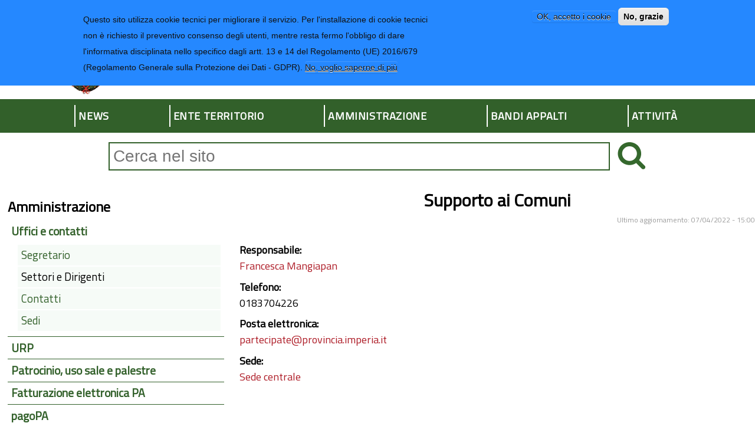

--- FILE ---
content_type: text/html; charset=utf-8
request_url: https://www.provincia.imperia.it/organizzazione/ufficio/supporto-ai-comuni
body_size: 6204
content:
<!DOCTYPE html>
<html lang="it" dir="ltr"
  xmlns:content="http://purl.org/rss/1.0/modules/content/"
  xmlns:dc="http://purl.org/dc/terms/"
  xmlns:foaf="http://xmlns.com/foaf/0.1/"
  xmlns:og="http://ogp.me/ns#"
  xmlns:rdfs="http://www.w3.org/2000/01/rdf-schema#"
  xmlns:sioc="http://rdfs.org/sioc/ns#"
  xmlns:sioct="http://rdfs.org/sioc/types#"
  xmlns:skos="http://www.w3.org/2004/02/skos/core#"
  xmlns:xsd="http://www.w3.org/2001/XMLSchema#">
<head>
<meta name="viewport" content="width=device-width"/>
<meta name="google-site-verification" content="P7n-f00BOeNOsIqeDIQGf6VzzH1YjoD__3M4SL4Rx64" />
<meta http-equiv="Content-Type" content="text/html; charset=utf-8" />
<link rel="canonical" href="/organizzazione/ufficio/supporto-ai-comuni" />
<link rel="shortcut icon" href="https://www.provincia.imperia.it/sites/default/files/favicon.ico" type="image/vnd.microsoft.icon" />
<title>Supporto ai Comuni | Provincia di Imperia</title>
<link type="text/css" rel="stylesheet" href="https://www.provincia.imperia.it/sites/default/files/css/css_xE-rWrJf-fncB6ztZfd2huxqgxu4WO-qwma6Xer30m4.css" media="all" />
<link type="text/css" rel="stylesheet" href="https://www.provincia.imperia.it/sites/default/files/css/css_aKcnD-7GGm_S_ZSVH-kSCA18DCWTrslDzG7U7ofreNk.css" media="all" />
<link type="text/css" rel="stylesheet" href="https://www.provincia.imperia.it/sites/default/files/css/css_dK14KbiWb_QVqExFWprglGa01rBK1IlN6YQlAoO6Lqg.css" media="all" />
<style type="text/css" media="all">
<!--/*--><![CDATA[/*><!--*/
#sliding-popup.sliding-popup-top,#sliding-popup.sliding-popup-top .eu-cookie-withdraw-banner,.eu-cookie-withdraw-tab{background:#2588ff;}#sliding-popup.sliding-popup-top.eu-cookie-withdraw-wrapper{background:transparent}#sliding-popup .popup-content #popup-text h1,#sliding-popup .popup-content #popup-text h2,#sliding-popup .popup-content #popup-text h3,#sliding-popup .popup-content #popup-text p,#sliding-popup label,#sliding-popup div,.eu-cookie-compliance-secondary-button,.eu-cookie-withdraw-tab{color:#111111 !important;}.eu-cookie-withdraw-tab{border-color:#111111;}.eu-cookie-compliance-more-button{color:#111111 !important;}#sliding-popup.sliding-popup-top{position:fixed;}

/*]]>*/-->
</style>
<link type="text/css" rel="stylesheet" href="https://www.provincia.imperia.it/sites/default/files/css/css_u2DHUa3sXDXZsIE89ifphX7OtUJdWfonteuZGCadOXM.css" media="all" />
<link type="text/css" rel="stylesheet" href="https://www.provincia.imperia.it/sites/default/files/css/css_j9a5PfG4rsOkfLkf6doVUZzV6ASRJpjcu1_VMM6C6Uc.css" media="print" />
<script type="text/javascript" src="https://www.provincia.imperia.it/sites/default/files/js/js_yMSKTzBO0KmozyLwajzFOrrt_kto_9mtccAkb0rm7gc.js"></script>
<script type="text/javascript" src="https://www.provincia.imperia.it/sites/default/files/js/js_TVTqjz8JHRb2KK9hlzuk0YsjzD013dKyYX_OTz-2VXU.js"></script>
<script type="text/javascript" src="https://www.provincia.imperia.it/sites/default/files/js/js_Uaeqbyts3eK6GvaP9T20OcYxxqq_bw4cW0SBzbSc9Yw.js"></script>
<script type="text/javascript" src="https://www.provincia.imperia.it/sites/default/files/js/js_2n-uu39yeg_cnn0RMjKuMUtYYiyyQnk3I4Zy4S5uK6w.js"></script>
<script type="text/javascript">
<!--//--><![CDATA[//><!--
jQuery.extend(Drupal.settings, {"basePath":"\/","pathPrefix":"","ajaxPageState":{"theme":"istituzionale","theme_token":"poja1X1skIU-Uv5OTTcHIEKiVQdPF9fO6CCfMvjz7-s","js":{"0":1,"sites\/all\/modules\/eu_cookie_compliance\/js\/eu_cookie_compliance.js":1,"misc\/jquery.js":1,"misc\/jquery-extend-3.4.0.js":1,"misc\/jquery-html-prefilter-3.5.0-backport.js":1,"misc\/jquery.once.js":1,"misc\/drupal.js":1,"sites\/all\/modules\/eu_cookie_compliance\/js\/jquery.cookie-1.4.1.min.js":1,"public:\/\/languages\/it_iANB4RSOuK_wWKLYboYu4YDASuzG7JV57ttjgn0mH8c.js":1,"sites\/all\/libraries\/colorbox\/jquery.colorbox-min.js":1,"sites\/all\/modules\/colorbox\/js\/colorbox.js":1,"sites\/all\/modules\/custom_search\/js\/custom_search.js":1,"sites\/all\/themes\/istituzionale\/js\/custom.js":1},"css":{"modules\/system\/system.base.css":1,"modules\/system\/system.menus.css":1,"modules\/system\/system.messages.css":1,"modules\/system\/system.theme.css":1,"modules\/comment\/comment.css":1,"sites\/all\/modules\/date\/date_api\/date.css":1,"sites\/all\/modules\/date\/date_popup\/themes\/datepicker.1.7.css":1,"modules\/field\/theme\/field.css":1,"modules\/node\/node.css":1,"modules\/poll\/poll.css":1,"modules\/search\/search.css":1,"modules\/user\/user.css":1,"sites\/all\/modules\/views\/css\/views.css":1,"sites\/all\/modules\/ckeditor\/css\/ckeditor.css":1,"sites\/all\/libraries\/colorbox\/example1\/colorbox.css":1,"sites\/all\/modules\/ctools\/css\/ctools.css":1,"sites\/all\/modules\/taxonomy_access\/taxonomy_access.css":1,"sites\/all\/modules\/custom_search\/custom_search.css":1,"sites\/all\/modules\/eu_cookie_compliance\/css\/eu_cookie_compliance.css":1,"0":1,"sites\/all\/themes\/istituzionale\/css\/style.css":1,"sites\/all\/themes\/istituzionale\/css\/media.css":1,"sites\/all\/themes\/istituzionale\/css\/print.css":1}},"colorbox":{"opacity":"0.85","current":"{current} of {total}","previous":"\u00ab Prev","next":"Next \u00bb","close":"Close","maxWidth":"98%","maxHeight":"98%","fixed":true,"mobiledetect":true,"mobiledevicewidth":"480px"},"custom_search":{"form_target":"_self","solr":0},"eu_cookie_compliance":{"popup_enabled":1,"popup_agreed_enabled":0,"popup_hide_agreed":0,"popup_clicking_confirmation":false,"popup_scrolling_confirmation":false,"popup_html_info":"\u003Cdiv class=\u0022eu-cookie-compliance-banner eu-cookie-compliance-banner-info eu-cookie-compliance-banner--opt-in\u0022\u003E\n  \u003Cdiv class=\u0022popup-content info\u0022\u003E\n    \u003Cdiv id=\u0022popup-text\u0022\u003E\n      \u003Cp\u003EQuesto sito utilizza cookie tecnici per migliorare il servizio. Per l\u0026#039;installazione di cookie tecnici non \u00e8 richiesto il preventivo consenso degli utenti, mentre resta fermo l\u0026#039;obbligo di dare l\u0026#039;informativa disciplinata nello specifico dagli artt. 13 e 14 del Regolamento (UE) 2016\/679 (Regolamento Generale sulla Protezione dei Dati - GDPR).\u003C\/p\u003E\n              \u003Cbutton type=\u0022button\u0022 class=\u0022find-more-button eu-cookie-compliance-more-button\u0022\u003ENo, voglio saperne di pi\u00f9\u003C\/button\u003E\n          \u003C\/div\u003E\n    \n    \u003Cdiv id=\u0022popup-buttons\u0022 class=\u0022\u0022\u003E\n      \u003Cbutton type=\u0022button\u0022 class=\u0022agree-button eu-cookie-compliance-secondary-button\u0022\u003EOK, accetto i cookie\u003C\/button\u003E\n              \u003Cbutton type=\u0022button\u0022 class=\u0022decline-button eu-cookie-compliance-default-button\u0022 \u003ENo, grazie\u003C\/button\u003E\n          \u003C\/div\u003E\n  \u003C\/div\u003E\n\u003C\/div\u003E","use_mobile_message":false,"mobile_popup_html_info":"\u003Cdiv class=\u0022eu-cookie-compliance-banner eu-cookie-compliance-banner-info eu-cookie-compliance-banner--opt-in\u0022\u003E\n  \u003Cdiv class=\u0022popup-content info\u0022\u003E\n    \u003Cdiv id=\u0022popup-text\u0022\u003E\n                    \u003Cbutton type=\u0022button\u0022 class=\u0022find-more-button eu-cookie-compliance-more-button\u0022\u003ENo, voglio saperne di pi\u00f9\u003C\/button\u003E\n          \u003C\/div\u003E\n    \n    \u003Cdiv id=\u0022popup-buttons\u0022 class=\u0022\u0022\u003E\n      \u003Cbutton type=\u0022button\u0022 class=\u0022agree-button eu-cookie-compliance-secondary-button\u0022\u003EOK, accetto i cookie\u003C\/button\u003E\n              \u003Cbutton type=\u0022button\u0022 class=\u0022decline-button eu-cookie-compliance-default-button\u0022 \u003ENo, grazie\u003C\/button\u003E\n          \u003C\/div\u003E\n  \u003C\/div\u003E\n\u003C\/div\u003E\n","mobile_breakpoint":"768","popup_html_agreed":"\u003Cdiv\u003E\n  \u003Cdiv class=\u0022popup-content agreed\u0022\u003E\n    \u003Cdiv id=\u0022popup-text\u0022\u003E\n      \u003Cp\u003EGrazie\u003C\/p\u003E\n    \u003C\/div\u003E\n    \u003Cdiv id=\u0022popup-buttons\u0022\u003E\n      \u003Cbutton type=\u0022button\u0022 class=\u0022hide-popup-button eu-cookie-compliance-hide-button\u0022\u003ENascondi\u003C\/button\u003E\n              \u003Cbutton type=\u0022button\u0022 class=\u0022find-more-button eu-cookie-compliance-more-button-thank-you\u0022 \u003ECookie policy\u003C\/button\u003E\n          \u003C\/div\u003E\n  \u003C\/div\u003E\n\u003C\/div\u003E","popup_use_bare_css":false,"popup_height":"auto","popup_width":"100%","popup_delay":1000,"popup_link":"\/cookie","popup_link_new_window":1,"popup_position":true,"fixed_top_position":1,"popup_language":"it","store_consent":false,"better_support_for_screen_readers":0,"reload_page":0,"domain":"","domain_all_sites":0,"popup_eu_only_js":0,"cookie_lifetime":"100","cookie_session":false,"disagree_do_not_show_popup":0,"method":"opt_in","whitelisted_cookies":"","withdraw_markup":"\u003Cbutton type=\u0022button\u0022 class=\u0022eu-cookie-withdraw-tab\u0022\u003EPrivacy settings\u003C\/button\u003E\n\u003Cdiv class=\u0022eu-cookie-withdraw-banner\u0022\u003E\n  \u003Cdiv class=\u0022popup-content info\u0022\u003E\n    \u003Cdiv id=\u0022popup-text\u0022\u003E\n      \u003Ch2\u003EWe use cookies on this site to enhance your user experience\u003C\/h2\u003E\n\u003Cp\u003EYou have given your consent for us to set cookies.\u003C\/p\u003E\n    \u003C\/div\u003E\n    \u003Cdiv id=\u0022popup-buttons\u0022\u003E\n      \u003Cbutton type=\u0022button\u0022 class=\u0022eu-cookie-withdraw-button\u0022\u003EWithdraw consent\u003C\/button\u003E\n    \u003C\/div\u003E\n  \u003C\/div\u003E\n\u003C\/div\u003E\n","withdraw_enabled":false,"withdraw_button_on_info_popup":0,"cookie_categories":[],"enable_save_preferences_button":1,"fix_first_cookie_category":1,"select_all_categories_by_default":0},"urlIsAjaxTrusted":{"\/organizzazione\/ufficio\/supporto-ai-comuni":true}});
//--><!]]>
</script>
</head>
<body class="html not-front not-logged-in one-sidebar sidebar-first page-node page-node- page-node-4995 node-type-ufficio-macro">
    <div id="header-wrapper">
	<header>
		<div id="appartenenza"><a href="https://www.regione.liguria.it"><img src="/sites/all/themes/istituzionale/images/regione.png" alt="Regione Liguria"/>Regione Liguria</a></div>
		<a id="ico-menu" href="#"><img id="ico-menu-img" src="/sites/all/themes/istituzionale/icone/menu.png" alt="cliccare per visualizzare il menu" title="visualizza menu"/></a>
					<a id="logo" href="/" title="Home"><img src="https://www.provincia.imperia.it/sites/all/themes/istituzionale/logo.png" alt="logo homepage"/></a>
							<a id="site-title" href="/" title="Home"><h1>Provincia di Imperia</h1></a>
		
		<!-- <nav id="link-veloci"> -->
					<!-- </nav> -->

		<div id="link-header">
			<a id="contatti" href="/amministrazione/contatti">CONTATTI-URP</a><a id="trasparenza" href="/trasparenza"><span id="t1">AMMINISTRAZIONE TRASPARENTE</span><span id="t2">TRASPARENZA</span></a>
		</div>

		<nav id="main-menu">
			<!-- <div class="menu-navigation-container"> -->
				<ul class="menu main_menu"><li class="first collapsed m1283"><a href="/news" title="">News</a></li><li class="expanded m1011"><a href="/ente-territorio">Ente Territorio</a></li><li class="expanded active-trail m1012"><a href="/amministrazione" class="active-trail">Amministrazione</a></li><li class="expanded m1053"><a href="/bandi-appalti">Bandi Appalti</a></li><li class="last expanded m1014"><a href="/attivita">Attività</a></li>
</ul>			<!-- </div> -->
		</nav>

		
					<div id="ricerca">
				<div class="region region-ricerca">
  <div id="block-search-form" class="block block-search">

      
  <div class="content">
    <form class="search-form" role="search" action="/organizzazione/ufficio/supporto-ai-comuni" method="post" id="search-block-form" accept-charset="UTF-8"><div><div class="container-inline">
      <h2 class="element-invisible">Form di ricerca</h2>
    <div class="form-item form-type-textfield form-item-search-block-form">
  <input title="Inserisci i termini da cercare" class="custom-search-box form-text" placeholder="Cerca nel sito" type="text" id="edit-search-block-form--2" name="search_block_form" value="" size="15" maxlength="128" />
</div>
<div class="form-actions form-wrapper" id="edit-actions"><input alt="Cerca" class="custom-search-button form-submit" type="image" id="edit-submit" name="op" src="https://www.provincia.imperia.it/sites/default/files/custom_search/cerca_3_0.png" /></div><input type="hidden" name="form_build_id" value="form-gpkLta-AnCMU8AgCVOtyy6jiEqPuHSIRDxUnBJrpWXI" />
<input type="hidden" name="form_id" value="search_block_form" />
</div>
</div></form>  </div>
  
</div>
</div>
			</div>
			</header>

	<nav id="main-menu-tendina">
		<ul class="menu main_menu"><li class="first collapsed m1283"><a href="/news" title="">News</a></li>
<li class="expanded m1011"><a href="/ente-territorio">Ente Territorio</a><ul class="menu main_menu"><li class="first collapsed m1015"><a href="/organi-governo">Organi di governo</a></li>
<li class="collapsed m1220"><a href="/ente-territorio/regolamenti">Regolamenti</a></li>
<li class="leaf m1314"><a href="/enti-controllati" title="">Enti controllati</a></li>
<li class="last collapsed m1046"><a href="/territorio">Comuni e territorio</a></li>
</ul></li>
<li class="expanded active-trail m1012"><a href="/amministrazione" class="active-trail">Amministrazione</a><ul class="menu main_menu"><li class="first expanded active-trail m1174"><a href="/amministrazione/contatti" class="active-trail active-trail">Uffici e contatti</a><ul class="menu main_menu"><li class="first leaf m1177"><a href="/organizzazione/settore/segretario-generaledirettore-generale">Segretario</a></li>
<li class="leaf active-trail m1321"><a href="/amministrazione/settori-dirigenti" class="active-trail active-trail active">Settori e Dirigenti</a></li>
<li class="leaf m1322"><a href="/amministrazione/contatti-telefono-posta">Contatti</a></li>
<li class="last leaf m1178"><a href="/amministrazione/contatti/sedi">Sedi</a></li>
</ul></li>
<li class="leaf m1068"><a href="/organizzazione/ufficio/urp-archivio-protocollo">URP</a></li>
<li class="collapsed m1075"><a href="/amministrazione/patrocinio-uso-sale-palestre">Patrocinio, uso sale e palestre</a></li>
<li class="leaf m1052"><a href="/amministrazione/fatturazione-elettronica">Fatturazione elettronica PA</a></li>
<li class="leaf m1423"><a href="/pagoPA" title="">pagoPA</a></li>
<li class="leaf m1057"><a href="/pagamenti-amministrazione/iban-pagamenti-informatici" title="">IBAN e pagamenti</a></li>
<li class="collapsed m1060"><a href="/amministrazione/imposte-tributi">Imposte e tributi</a></li>
<li class="collapsed m1078"><a href="/amministrazione/espropriazioni">Espropriazioni</a></li>
<li class="collapsed m1319"><a href="/amministrazione/bilanci-rendiconti">Bilanci e Rendiconti</a></li>
<li class="collapsed m1050"><a href="/amministrazione/cug">CUG</a></li>
<li class="leaf m1300"><a href="/albopretorio">Albo Pretorio on-line</a></li>
<li class="last leaf m1059"><a href="/trasparenza">Amministrazione Trasparente</a></li>
</ul></li>
<li class="expanded m1053"><a href="/bandi-appalti">Bandi Appalti</a><ul class="menu main_menu"><li class="first leaf m1309"><a href="/bandi-appalti/gare-online">Gare on line</a></li>
<li class="collapsed m1056"><a href="/stazione-unica-appaltante">Stazione Unica Appaltante SUA.IM</a></li>
<li class="leaf m1055"><a href="/pagamenti-amministrazione/iban-pagamenti-informatici">IBAN e pagamenti</a></li>
<li class="leaf m1421"><a href="/pagoPA">pagoPA</a></li>
<li class="leaf m1013"><a href="/bandi-gara-contratti">Bandi di gara e contratti</a></li>
<li class="leaf m1326"><a href="/bandi-appalti/concorsi">Concorsi e mobilità</a></li>
<li class="leaf m1222"><a href="/attivita/viabilita-trasporti/esami">Esami e abilitazioni trasporti</a></li>
<li class="last leaf m1054"><a href="/amministrazione/fatturazione-elettronica" title="">Fatturazione elettronica PA</a></li>
</ul></li>
<li class="last expanded m1014"><a href="/attivita">Attività</a><ul class="menu main_menu"><li class="first collapsed m1151"><a href="/attivita/ambiente-rifiuti">Ambiente e rifiuti</a></li>
<li class="collapsed m1149"><a href="/attivita/viabilita-trasporti-mobilita" title="">Viabilità Trasporti - Mobilità</a></li>
<li class="collapsed m1081"><a href="/attivita/dimore-storiche" title="">Dimore storiche</a></li>
<li class="collapsed m1214"><a href="/attivita/edilizia-scolastica" title="">Edilizia scolastica</a></li>
<li class="collapsed m1467"><a href="/attivita/la-casa-dei-comuni" title="">La Casa dei Comuni</a></li>
<li class="collapsed m1548"><a href="/attivita/progetti-europei">Progetti Europei</a></li>
<li class="last collapsed m1133"><a href="/attivita/territorio-pianificazione" title="">Territorio e Pianificazione</a></li>
</ul></li>
</ul>	</nav>
</div>


<div class="container-wrap">
	<div class="content-sidebar-first-wrap">
		<div id="content">
																					<main>
				<div id="node-header" class="submitted">
										<h1 class="page-title">Supporto ai Comuni</h1>															<div id="submitted"><span>Ultimo aggiornamento: 07/04/2022 - 15:00</span></div>				</div>
								<div class="region region-content">
  <div id="block-system-main" class="block block-system">

      
  <div class="content">
    <span property="dc:title" content="Supporto ai Comuni" class="rdf-meta element-hidden"></span><span property="sioc:num_replies" content="0" datatype="xsd:integer" class="rdf-meta element-hidden"></span>
<div class="field field-name-field-procedimento-responsabile field-type-node-reference field-label-above"><div class="field-label">Responsabile:&nbsp;</div><div class="field-items"><div class="field-item even"><a href="/personale/dirigenti/francesca-mangiapan">Francesca Mangiapan</a></div></div></div><div class="field field-name-field-telefono field-type-phone field-label-above"><div class="field-label">Telefono:&nbsp;</div><div class="field-items"><div class="field-item even">0183704226</div></div></div><div class="field field-name-field-posta-elettronica field-type-email field-label-above"><div class="field-label">Posta elettronica:&nbsp;</div><div class="field-items"><div class="field-item even"><a href="mailto:partecipate@provincia.imperia.it">partecipate@provincia.imperia.it</a></div></div></div><div class="field field-name-field-sede field-type-node-reference field-label-above">
      <div class="field-label">Sede:&nbsp;</div>
      <div class="field-items">
          <div class="field-item even"><a href="/organizzazione/sede/sede-centrale">Sede centrale</a></div>
      </div>
</div>

				

  </div>
  
</div>
</div>
															</main>
		</div>
				<aside id="sidebar-first">
			<div class="region region-sidebar-first">
  <div id="block-menu-block-1" class="block block-menu-block">

        <h2 >Amministrazione</h2>
    
  <div class="content">
    <div class="menu-block-wrapper menu-block-1 menu-name-main-menu parent-mlid-0 menu-level-2">
  <ul class="menu menu_tree"><li class="first expanded active-trail menu-mlid-1174 m1174"><a href="/amministrazione/contatti" class="active-trail">Uffici e contatti</a><ul class="menu menu_tree"><li class="first leaf menu-mlid-1177 m1177"><a href="/organizzazione/settore/segretario-generaledirettore-generale">Segretario</a></li>
<li class="leaf active-trail menu-mlid-1321 m1321"><a href="/amministrazione/settori-dirigenti" class="active-trail active">Settori e Dirigenti</a></li>
<li class="leaf menu-mlid-1322 m1322"><a href="/amministrazione/contatti-telefono-posta">Contatti</a></li>
<li class="last leaf menu-mlid-1178 m1178"><a href="/amministrazione/contatti/sedi">Sedi</a></li>
</ul></li>
<li class="leaf menu-mlid-1068 m1068"><a href="/organizzazione/ufficio/urp-archivio-protocollo">URP</a></li>
<li class="collapsed menu-mlid-1075 m1075"><a href="/amministrazione/patrocinio-uso-sale-palestre">Patrocinio, uso sale e palestre</a></li>
<li class="leaf menu-mlid-1052 m1052"><a href="/amministrazione/fatturazione-elettronica">Fatturazione elettronica PA</a></li>
<li class="leaf menu-mlid-1423 m1423"><a href="/pagoPA" title="">pagoPA</a></li>
<li class="leaf menu-mlid-1057 m1057"><a href="/pagamenti-amministrazione/iban-pagamenti-informatici" title="">IBAN e pagamenti</a></li>
<li class="collapsed menu-mlid-1060 m1060"><a href="/amministrazione/imposte-tributi">Imposte e tributi</a></li>
<li class="collapsed menu-mlid-1078 m1078"><a href="/amministrazione/espropriazioni">Espropriazioni</a></li>
<li class="collapsed menu-mlid-1319 m1319"><a href="/amministrazione/bilanci-rendiconti">Bilanci e Rendiconti</a></li>
<li class="collapsed menu-mlid-1050 m1050"><a href="/amministrazione/cug">CUG</a></li>
<li class="leaf menu-mlid-1300 m1300"><a href="/albopretorio">Albo Pretorio on-line</a></li>
<li class="last leaf menu-mlid-1059 m1059"><a href="/trasparenza">Amministrazione Trasparente</a></li>
</ul></div>
  </div>
  
</div>
</div>
		</aside>
	</div><!-- fine content-sidebar-first-wrap -->

</div>


<footer>
			<div id="footer_bottom" class="clearfix">
					<div class="column"><div class="region region-footer-first">
  <div id="block-block-1" class="block block-block">

      
  <div class="content">
    <p><img alt="Stemma Provincia di Imperia" src="/sites/default/files/allegati/allegato/logo-sito.png" style="height:117px" /></p>
<h2><strong>Provincia di Imperia</strong></h2>
<p>Viale Matteotti, 147 - 18100 Imperia<br />
Centralino 0183 7041<br />
Posta elettronica: <a href="mailto:urp@provincia.imperia.it">urp@provincia.imperia.it</a><br />
Posta Elettronica Certificata (PEC): <a href="mailto:protocollo@pec.provincia.imperia.it">protocollo@pec.provincia.imperia.it</a><br />
C.F. e P.IVA 00247260086</p>
  </div>
  
</div>
</div>
</div>
							<div class="column"><div class="region region-footer-second">
  <div id="block-menu-menu-menu-up" class="block block-menu">

        <h2 >La Provincia</h2>
    
  <div class="content">
    <ul class="menu menu_menu_up"><li class="first leaf m441"><a href="/organizzazione/orario-pubblico" title="">Sedi e orari</a></li>
<li class="leaf m440"><a href="/organizzazione/ufficio/urp-archivio-protocollo" title="">URP</a></li>
<li class="leaf m1286"><a href="/albopretorio" title="">Albo pretorio online</a></li>
<li class="leaf m1284"><a href="/trasparenza" title="">Amministrazione Trasparente</a></li>
<li class="leaf m1285"><a href="/accesso-civico" title="">Accesso Civico</a></li>
<li class="leaf m1287"><a href="/ente-territorio/regolamenti" title="">Regolamenti</a></li>
<li class="leaf m1422"><a href="/pagoPA" title="pagamenti pagoPA attivati">pagamenti pagoPA</a></li>
<li class="last leaf m1289"><a href="/amministrazione/fatturazione-elettronica" title="">Fatturazione elettronica</a></li>
</ul>  </div>
  
</div>
</div>
</div>
							<div class="column"><div class="region region-footer-third">
  <div id="block-menu-menu-link-utili" class="block block-menu">

        <h2 >Link utili</h2>
    
  <div class="content">
    <ul class="menu menu_link_utili"><li class="first leaf m1556"><a href="https://sportellotelematico.provincia.imperia.it" title="">Sportello telematico</a></li>
<li class="leaf m1304"><a href="/elenco-siti-tematici" title="">Elenco siti tematici</a></li>
<li class="leaf m1440"><a href="https://www.provincia.imperia.it/accessibilita-feedback" title="">Dichiarazione di Accessibilità</a></li>
<li class="leaf m1305"><a href="/privacy" title="">Privacy</a></li>
<li class="leaf m1306"><a href="/cookie" title="">Cookie</a></li>
<li class="last leaf m1307"><a href="/note-legali" title="">Note legali</a></li>
</ul>  </div>
  
</div>
</div>
</div>
							<div class="column"><div class="region region-footer-fourth">
  <div id="block-block-17" class="block block-block">

      
  <div class="content">
    <p><a href="/user"><img alt="Area riservata" src="/sites/all/themes/istituzionale/icone/area_riservata.png" /></a></p>
<p><a href="/user">Area Riservata</a></p>
  </div>
  
</div>
</div>
</div>
			</div>
</footer>

<div id="post_footer">&copy; 2026 Provincia di Imperia &middot; Sito realizzato e gestito dal <a href="/organizzazione/settore/servizi-generali-sistemi-informativi">Servizio Sistema Informativo</a></div>
  <script type="text/javascript">
<!--//--><![CDATA[//><!--
var eu_cookie_compliance_cookie_name = "";
//--><!]]>
</script>
<script type="text/javascript" src="https://www.provincia.imperia.it/sites/default/files/js/js_Llgek5Zasqh0wiimoKH-uIdmSIEO0i9Cbi7UdXEdRgw.js"></script>
</body>
</html>
